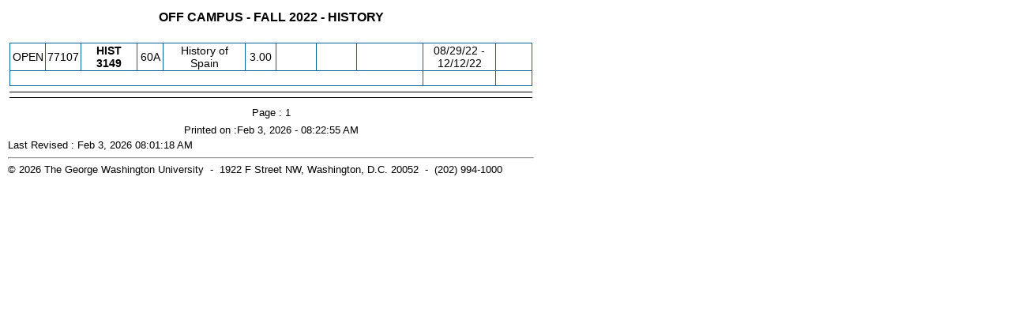

--- FILE ---
content_type: text/html;charset=UTF-8
request_url: https://my.gwu.edu/mod/pws/print.cfm?campId=3&termId=202203&subjId=HIST
body_size: 4330
content:

<!DOCTYPE HTML PUBLIC "-//W3C//DTD HTML 4.01 Transitional//EN"
"http://www.w3.org/TR/html4/loose.dtd">
<HTML>
<HEAD>
<TITLE>Courses</TITLE>
<link href="styles/layout.css" rel="stylesheet" type="text/css">
<link href="styles/print.css" rel="stylesheet" type="text/css">
</HEAD>
<BODY>
<TABLE WIDTH="670" BORDER="0" align="left" CELLPADDING="0" CELLSPACING="0" BGCOLOR="white" class="bodyFont">
  <TR>
    <TD><TABLE BORDER=0 WIDTH="100%" CELLSPACING=0 CELLPADDING=0 class="bodyFont" align="center">
        <TR>
          <TD align="right"><input type="button" name="print" value="Print" class="bodyFont noPrint" onClick="window.print();">
            <input type="button" name="close" value="Close" class="bodyFont noPrint" onClick="window.close();"></TD>
        </TR>
        <TR>
          <TD height="20" align="center"><font size="3"><strong>OFF CAMPUS - FALL 2022 - HISTORY</strong></font></TD>
        </TR>
        <TR>
          <TD>
			
			

	<style>
		hr.courseDivider { margin:18px 10px; border: 0; height: 1px; background: #69C; opacity: 0.6;	 }
	</style>

	<table class="bodyFont basicTable courseListingHeader courseListingSetWidths" summary="Course Listings are shown in this table.">
	
	<thead>
	<tr class="tableHeaderFont alignCenter" style="font-weight:bold;height:20px;">
		 <td>STATUS</td>
		 <td>CRN</td>
		 <td>SUBJECT</td>
		 <td>SECT</td>
		 <td>COURSE</td>
		 <td>CREDIT</td>
		 <td>INSTR.</td>
		 <td>BLDG/RM</td>
		 <td>DAY/TIME</td>
		 <td>FROM / TO</td>
		 <td> </td>
	</tr>
	</thead>
	</table>

	
		 

		
		<table class="courseListing basicTable courseListingSetWidths" style="background-color:#006699;">

		
	
	<tr class="tableRow1Font coursetable alignCenter crseRow1" >
		<td>OPEN</td>
		<td>77107</td>
		<td>
			<span style="font-weight:bold;">
				HIST
			</span>
			<A HREF="http://bulletin.gwu.edu/search/?P=HIST+3149" target="_blank" aria-label="HIST 3149.60A Details">
				<span style="font-weight:bold;">
					3149
				</span>
			</A>
		</td>
		<td>60A</td>
		<td>History of Spain</td>
		<td>  3.00 </td>
		<td></td>
		<td></td>
		<td></td>
		<td>08/29/22 - 12/12/22</td>
		<td>
			
			
		</td>
	</tr>

	
	

	
	<tr class="tableRow1Font coursetable crseRow2 alignTop" >
		<td colspan="9" class="alignLeft" >
			
		</td>
		
		
				<td>&nbsp;</td>
			
			<td class="alignLeft noWrap"></td>
		
	</tr>

	
	
	
		 

		</table>
		

        <hr size="1" color="#000000">

		
		
		

              <hr align="center" size="1" color="##000000">

          </TD>
  </TR>
  <TR>
    <TD align="center" class="footerFont" height="20"> Page : 1</TD>
  </TR>
  <TR>
    <TD align="center" class="footerFont" height="20">Printed on :Feb 3, 2026 - 08:22:55 AM</TD>
  </TR>
</TABLE>




<div class="centerAlign">
	
		<div class="footerFont">Last Revised : Feb 3, 2026 08:01:18 AM</div>
		
	
	
	<hr class="centerHR">
	
	&copy; 2026 The George Washington University  &nbsp;-&nbsp; 1922 F Street NW, Washington, D.C. 20052  &nbsp;-&nbsp; (202) 994-1000</TD>


				<!-- Google Analytics (analytics.js version) -->
				<script type="text/javascript">
					
						(function(i,s,o,g,r,a,m){i['GoogleAnalyticsObject']=r;i[r]=i[r]||function(){
						(i[r].q=i[r].q||[]).push(arguments)},i[r].l=1*new Date();a=s.createElement(o),
						m=s.getElementsByTagName(o)[0];a.async=1;a.src=g;m.parentNode.insertBefore(a,m)
						})(window,document,'script','https://www.google-analytics.com/analytics.js','ga');

						// code: portal
						try {
							ga('create', 'UA-737548-5', 'gwu.edu', 'pageTracker');

							// set dimensions
							ga('pageTracker.set', 'dimension1', 'No');     
							ga('pageTracker.set', 'dimension2', 'guest');    
							ga('pageTracker.set', 'dimension3', 'No');  
							ga('pageTracker.set', 'dimension4', 'No');  
							ga('pageTracker.set', 'dimension5', 'No');    
							ga('pageTracker.set', 'dimension6', 'my.gwu.edu/mod/pws');     

							// send pageview
							ga('pageTracker.send', 'pageview');
						} catch(err) {}

						// code: track any others passed in
						
				</script>
				<!-- End Google Analytics -->
				
			
			
				
				<script src="https://siteimproveanalytics.com/js/siteanalyze_67741177.js"></script>
				
			
			
</div>


</div> 




  </body>
</html>



<script>window.print()</script>
</BODY>
</HTML>
